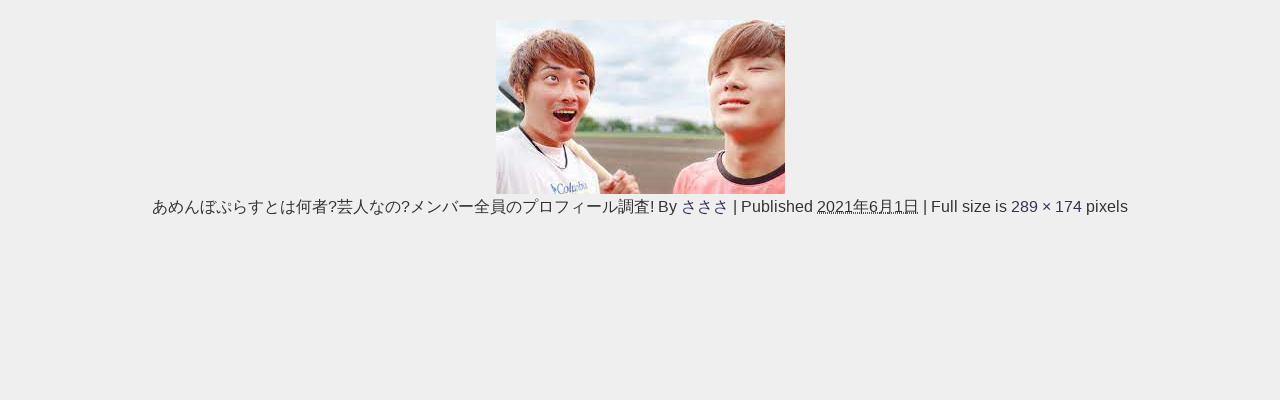

--- FILE ---
content_type: text/html; charset=UTF-8
request_url: https://sasa-blog42.com/youtuber/amennbo/1944/attachment/%E3%82%BF%E3%82%99%E3%82%A6%E3%83%B3%E3%83%AD%E3%83%BC%E3%83%88%E3%82%99-23-2/
body_size: 9800
content:
<!DOCTYPE html>
<html lang="ja">
<head>
<meta charset="utf-8">
<meta http-equiv="X-UA-Compatible" content="IE=edge">
<meta name="viewport" content="width=device-width, initial-scale=1" />

<meta name="description" content="">
<meta name="thumbnail" content="https://sasa-blog42.com/wp-content/themes/diver/images/noimage.gif" /><meta name="robots" content="follow, noindex">
<!-- Diver OGP -->
<meta property="og:locale" content="ja_JP" />
<meta property="og:title" content="あめんぼぷらすとは何者?芸人なの?メンバー全員のプロフィール調査!" />
<meta property="og:description" content="" />
<meta property="og:type" content="article" />
<meta property="og:url" content="https://sasa-blog42.com/youtuber/amennbo/1944/attachment/%e3%82%bf%e3%82%99%e3%82%a6%e3%83%b3%e3%83%ad%e3%83%bc%e3%83%88%e3%82%99-23-2/" />
<meta property="og:image" content="" />
<meta property="og:site_name" content="ささぶろぐ" />
<meta name="twitter:card" content="summary_large_image" />
<meta name="twitter:title" content="あめんぼぷらすとは何者?芸人なの?メンバー全員のプロフィール調査!" />
<meta name="twitter:url" content="https://sasa-blog42.com/youtuber/amennbo/1944/attachment/%e3%82%bf%e3%82%99%e3%82%a6%e3%83%b3%e3%83%ad%e3%83%bc%e3%83%88%e3%82%99-23-2/" />
<meta name="twitter:description" content="" />
<meta name="twitter:image" content="" />
<!-- / Diver OGP -->
<link rel="canonical" href="https://sasa-blog42.com/youtuber/amennbo/1944/attachment/%e3%82%bf%e3%82%99%e3%82%a6%e3%83%b3%e3%83%ad%e3%83%bc%e3%83%88%e3%82%99-23-2/">
<link rel="shortcut icon" href="">
<!--[if IE]>
		<link rel="shortcut icon" href="">
<![endif]-->
<link rel="apple-touch-icon" href="" />

		<!-- All in One SEO 4.2.0 -->
		<title>あめんぼぷらすとは何者?芸人なの?メンバー全員のプロフィール調査! | ささぶろぐ</title>
		<meta name="robots" content="max-snippet:-1, max-image-preview:large, max-video-preview:-1" />
		<link rel="canonical" href="https://sasa-blog42.com/youtuber/amennbo/1944/attachment/%e3%82%bf%e3%82%99%e3%82%a6%e3%83%b3%e3%83%ad%e3%83%bc%e3%83%88%e3%82%99-23-2/" />
		<meta property="og:locale" content="ja_JP" />
		<meta property="og:site_name" content="ささぶろぐ | 何気ない日常に楽しみを" />
		<meta property="og:type" content="article" />
		<meta property="og:title" content="あめんぼぷらすとは何者?芸人なの?メンバー全員のプロフィール調査! | ささぶろぐ" />
		<meta property="og:url" content="https://sasa-blog42.com/youtuber/amennbo/1944/attachment/%e3%82%bf%e3%82%99%e3%82%a6%e3%83%b3%e3%83%ad%e3%83%bc%e3%83%88%e3%82%99-23-2/" />
		<meta property="article:published_time" content="2021-06-01T12:05:40+00:00" />
		<meta property="article:modified_time" content="2021-06-01T12:06:15+00:00" />
		<meta name="twitter:card" content="summary" />
		<meta name="twitter:title" content="あめんぼぷらすとは何者?芸人なの?メンバー全員のプロフィール調査! | ささぶろぐ" />
		<script type="application/ld+json" class="aioseo-schema">
			{"@context":"https:\/\/schema.org","@graph":[{"@type":"WebSite","@id":"https:\/\/sasa-blog42.com\/#website","url":"https:\/\/sasa-blog42.com\/","name":"\u3055\u3055\u3076\u308d\u3050","description":"\u4f55\u6c17\u306a\u3044\u65e5\u5e38\u306b\u697d\u3057\u307f\u3092","inLanguage":"ja","publisher":{"@id":"https:\/\/sasa-blog42.com\/#organization"}},{"@type":"Organization","@id":"https:\/\/sasa-blog42.com\/#organization","name":"\u3055\u3055\u3076\u308d\u3050","url":"https:\/\/sasa-blog42.com\/"},{"@type":"BreadcrumbList","@id":"https:\/\/sasa-blog42.com\/youtuber\/amennbo\/1944\/attachment\/%e3%82%bf%e3%82%99%e3%82%a6%e3%83%b3%e3%83%ad%e3%83%bc%e3%83%88%e3%82%99-23-2\/#breadcrumblist","itemListElement":[{"@type":"ListItem","@id":"https:\/\/sasa-blog42.com\/#listItem","position":1,"item":{"@type":"WebPage","@id":"https:\/\/sasa-blog42.com\/","name":"\u30db\u30fc\u30e0","description":"\u4f55\u6c17\u306a\u3044\u65e5\u5e38\u306b\u697d\u3057\u307f\u3092","url":"https:\/\/sasa-blog42.com\/"},"nextItem":"https:\/\/sasa-blog42.com\/youtuber\/amennbo\/1944\/attachment\/%e3%82%bf%e3%82%99%e3%82%a6%e3%83%b3%e3%83%ad%e3%83%bc%e3%83%88%e3%82%99-23-2\/#listItem"},{"@type":"ListItem","@id":"https:\/\/sasa-blog42.com\/youtuber\/amennbo\/1944\/attachment\/%e3%82%bf%e3%82%99%e3%82%a6%e3%83%b3%e3%83%ad%e3%83%bc%e3%83%88%e3%82%99-23-2\/#listItem","position":2,"item":{"@type":"WebPage","@id":"https:\/\/sasa-blog42.com\/youtuber\/amennbo\/1944\/attachment\/%e3%82%bf%e3%82%99%e3%82%a6%e3%83%b3%e3%83%ad%e3%83%bc%e3%83%88%e3%82%99-23-2\/","name":"\u3042\u3081\u3093\u307c\u3077\u3089\u3059\u3068\u306f\u4f55\u8005?\u82b8\u4eba\u306a\u306e?\u30e1\u30f3\u30d0\u30fc\u5168\u54e1\u306e\u30d7\u30ed\u30d5\u30a3\u30fc\u30eb\u8abf\u67fb!","url":"https:\/\/sasa-blog42.com\/youtuber\/amennbo\/1944\/attachment\/%e3%82%bf%e3%82%99%e3%82%a6%e3%83%b3%e3%83%ad%e3%83%bc%e3%83%88%e3%82%99-23-2\/"},"previousItem":"https:\/\/sasa-blog42.com\/#listItem"}]},{"@type":"Person","@id":"https:\/\/sasa-blog42.com\/author\/sasa-41233\/#author","url":"https:\/\/sasa-blog42.com\/author\/sasa-41233\/","name":"\u3055\u3055\u3055","image":{"@type":"ImageObject","@id":"https:\/\/sasa-blog42.com\/youtuber\/amennbo\/1944\/attachment\/%e3%82%bf%e3%82%99%e3%82%a6%e3%83%b3%e3%83%ad%e3%83%bc%e3%83%88%e3%82%99-23-2\/#authorImage","url":"https:\/\/sasa-blog42.com\/wp-content\/uploads\/2021\/03\/9B0FB6F5-28F6-4F8A-8A81-6145BF182EE0-150x150.jpeg","width":96,"height":96,"caption":"\u3055\u3055\u3055"}},{"@type":"ItemPage","@id":"https:\/\/sasa-blog42.com\/youtuber\/amennbo\/1944\/attachment\/%e3%82%bf%e3%82%99%e3%82%a6%e3%83%b3%e3%83%ad%e3%83%bc%e3%83%88%e3%82%99-23-2\/#itempage","url":"https:\/\/sasa-blog42.com\/youtuber\/amennbo\/1944\/attachment\/%e3%82%bf%e3%82%99%e3%82%a6%e3%83%b3%e3%83%ad%e3%83%bc%e3%83%88%e3%82%99-23-2\/","name":"\u3042\u3081\u3093\u307c\u3077\u3089\u3059\u3068\u306f\u4f55\u8005?\u82b8\u4eba\u306a\u306e?\u30e1\u30f3\u30d0\u30fc\u5168\u54e1\u306e\u30d7\u30ed\u30d5\u30a3\u30fc\u30eb\u8abf\u67fb! | \u3055\u3055\u3076\u308d\u3050","inLanguage":"ja","isPartOf":{"@id":"https:\/\/sasa-blog42.com\/#website"},"breadcrumb":{"@id":"https:\/\/sasa-blog42.com\/youtuber\/amennbo\/1944\/attachment\/%e3%82%bf%e3%82%99%e3%82%a6%e3%83%b3%e3%83%ad%e3%83%bc%e3%83%88%e3%82%99-23-2\/#breadcrumblist"},"author":"https:\/\/sasa-blog42.com\/author\/sasa-41233\/#author","creator":"https:\/\/sasa-blog42.com\/author\/sasa-41233\/#author","datePublished":"2021-06-01T12:05:40+09:00","dateModified":"2021-06-01T12:06:15+09:00"}]}
		</script>
		<script type="text/javascript" >
			window.ga=window.ga||function(){(ga.q=ga.q||[]).push(arguments)};ga.l=+new Date;
			ga('create', "UA-178640705-1", 'auto');
			ga('send', 'pageview');
		</script>
		<script async src="https://www.google-analytics.com/analytics.js"></script>
		<!-- All in One SEO -->

<link rel='dns-prefetch' href='//cdnjs.cloudflare.com' />
<link rel='dns-prefetch' href='//s.w.org' />
<link rel="alternate" type="application/rss+xml" title="ささぶろぐ &raquo; フィード" href="https://sasa-blog42.com/feed/" />
<link rel="alternate" type="application/rss+xml" title="ささぶろぐ &raquo; コメントフィード" href="https://sasa-blog42.com/comments/feed/" />
<link rel="alternate" type="application/rss+xml" title="ささぶろぐ &raquo; あめんぼぷらすとは何者?芸人なの?メンバー全員のプロフィール調査! のコメントのフィード" href="https://sasa-blog42.com/youtuber/amennbo/1944/attachment/%e3%82%bf%e3%82%99%e3%82%a6%e3%83%b3%e3%83%ad%e3%83%bc%e3%83%88%e3%82%99-23-2/feed/" />
<link rel='stylesheet'   href='https://sasa-blog42.com/wp-includes/css/dist/block-library/style.min.css?ver=5.9.12&#038;theme=4.7.5'  media='all'>
<style id='global-styles-inline-css' type='text/css'>
body{--wp--preset--color--black: #000;--wp--preset--color--cyan-bluish-gray: #abb8c3;--wp--preset--color--white: #fff;--wp--preset--color--pale-pink: #f78da7;--wp--preset--color--vivid-red: #cf2e2e;--wp--preset--color--luminous-vivid-orange: #ff6900;--wp--preset--color--luminous-vivid-amber: #fcb900;--wp--preset--color--light-green-cyan: #7bdcb5;--wp--preset--color--vivid-green-cyan: #00d084;--wp--preset--color--pale-cyan-blue: #8ed1fc;--wp--preset--color--vivid-cyan-blue: #0693e3;--wp--preset--color--vivid-purple: #9b51e0;--wp--preset--color--light-blue: #70b8f1;--wp--preset--color--light-red: #ff8178;--wp--preset--color--light-green: #2ac113;--wp--preset--color--light-yellow: #ffe822;--wp--preset--color--light-orange: #ffa30d;--wp--preset--color--blue: #00f;--wp--preset--color--red: #f00;--wp--preset--color--purple: #674970;--wp--preset--color--gray: #ccc;--wp--preset--gradient--vivid-cyan-blue-to-vivid-purple: linear-gradient(135deg,rgba(6,147,227,1) 0%,rgb(155,81,224) 100%);--wp--preset--gradient--light-green-cyan-to-vivid-green-cyan: linear-gradient(135deg,rgb(122,220,180) 0%,rgb(0,208,130) 100%);--wp--preset--gradient--luminous-vivid-amber-to-luminous-vivid-orange: linear-gradient(135deg,rgba(252,185,0,1) 0%,rgba(255,105,0,1) 100%);--wp--preset--gradient--luminous-vivid-orange-to-vivid-red: linear-gradient(135deg,rgba(255,105,0,1) 0%,rgb(207,46,46) 100%);--wp--preset--gradient--very-light-gray-to-cyan-bluish-gray: linear-gradient(135deg,rgb(238,238,238) 0%,rgb(169,184,195) 100%);--wp--preset--gradient--cool-to-warm-spectrum: linear-gradient(135deg,rgb(74,234,220) 0%,rgb(151,120,209) 20%,rgb(207,42,186) 40%,rgb(238,44,130) 60%,rgb(251,105,98) 80%,rgb(254,248,76) 100%);--wp--preset--gradient--blush-light-purple: linear-gradient(135deg,rgb(255,206,236) 0%,rgb(152,150,240) 100%);--wp--preset--gradient--blush-bordeaux: linear-gradient(135deg,rgb(254,205,165) 0%,rgb(254,45,45) 50%,rgb(107,0,62) 100%);--wp--preset--gradient--luminous-dusk: linear-gradient(135deg,rgb(255,203,112) 0%,rgb(199,81,192) 50%,rgb(65,88,208) 100%);--wp--preset--gradient--pale-ocean: linear-gradient(135deg,rgb(255,245,203) 0%,rgb(182,227,212) 50%,rgb(51,167,181) 100%);--wp--preset--gradient--electric-grass: linear-gradient(135deg,rgb(202,248,128) 0%,rgb(113,206,126) 100%);--wp--preset--gradient--midnight: linear-gradient(135deg,rgb(2,3,129) 0%,rgb(40,116,252) 100%);--wp--preset--duotone--dark-grayscale: url('#wp-duotone-dark-grayscale');--wp--preset--duotone--grayscale: url('#wp-duotone-grayscale');--wp--preset--duotone--purple-yellow: url('#wp-duotone-purple-yellow');--wp--preset--duotone--blue-red: url('#wp-duotone-blue-red');--wp--preset--duotone--midnight: url('#wp-duotone-midnight');--wp--preset--duotone--magenta-yellow: url('#wp-duotone-magenta-yellow');--wp--preset--duotone--purple-green: url('#wp-duotone-purple-green');--wp--preset--duotone--blue-orange: url('#wp-duotone-blue-orange');--wp--preset--font-size--small: 13px;--wp--preset--font-size--medium: 20px;--wp--preset--font-size--large: 36px;--wp--preset--font-size--x-large: 42px;}.has-black-color{color: var(--wp--preset--color--black) !important;}.has-cyan-bluish-gray-color{color: var(--wp--preset--color--cyan-bluish-gray) !important;}.has-white-color{color: var(--wp--preset--color--white) !important;}.has-pale-pink-color{color: var(--wp--preset--color--pale-pink) !important;}.has-vivid-red-color{color: var(--wp--preset--color--vivid-red) !important;}.has-luminous-vivid-orange-color{color: var(--wp--preset--color--luminous-vivid-orange) !important;}.has-luminous-vivid-amber-color{color: var(--wp--preset--color--luminous-vivid-amber) !important;}.has-light-green-cyan-color{color: var(--wp--preset--color--light-green-cyan) !important;}.has-vivid-green-cyan-color{color: var(--wp--preset--color--vivid-green-cyan) !important;}.has-pale-cyan-blue-color{color: var(--wp--preset--color--pale-cyan-blue) !important;}.has-vivid-cyan-blue-color{color: var(--wp--preset--color--vivid-cyan-blue) !important;}.has-vivid-purple-color{color: var(--wp--preset--color--vivid-purple) !important;}.has-black-background-color{background-color: var(--wp--preset--color--black) !important;}.has-cyan-bluish-gray-background-color{background-color: var(--wp--preset--color--cyan-bluish-gray) !important;}.has-white-background-color{background-color: var(--wp--preset--color--white) !important;}.has-pale-pink-background-color{background-color: var(--wp--preset--color--pale-pink) !important;}.has-vivid-red-background-color{background-color: var(--wp--preset--color--vivid-red) !important;}.has-luminous-vivid-orange-background-color{background-color: var(--wp--preset--color--luminous-vivid-orange) !important;}.has-luminous-vivid-amber-background-color{background-color: var(--wp--preset--color--luminous-vivid-amber) !important;}.has-light-green-cyan-background-color{background-color: var(--wp--preset--color--light-green-cyan) !important;}.has-vivid-green-cyan-background-color{background-color: var(--wp--preset--color--vivid-green-cyan) !important;}.has-pale-cyan-blue-background-color{background-color: var(--wp--preset--color--pale-cyan-blue) !important;}.has-vivid-cyan-blue-background-color{background-color: var(--wp--preset--color--vivid-cyan-blue) !important;}.has-vivid-purple-background-color{background-color: var(--wp--preset--color--vivid-purple) !important;}.has-black-border-color{border-color: var(--wp--preset--color--black) !important;}.has-cyan-bluish-gray-border-color{border-color: var(--wp--preset--color--cyan-bluish-gray) !important;}.has-white-border-color{border-color: var(--wp--preset--color--white) !important;}.has-pale-pink-border-color{border-color: var(--wp--preset--color--pale-pink) !important;}.has-vivid-red-border-color{border-color: var(--wp--preset--color--vivid-red) !important;}.has-luminous-vivid-orange-border-color{border-color: var(--wp--preset--color--luminous-vivid-orange) !important;}.has-luminous-vivid-amber-border-color{border-color: var(--wp--preset--color--luminous-vivid-amber) !important;}.has-light-green-cyan-border-color{border-color: var(--wp--preset--color--light-green-cyan) !important;}.has-vivid-green-cyan-border-color{border-color: var(--wp--preset--color--vivid-green-cyan) !important;}.has-pale-cyan-blue-border-color{border-color: var(--wp--preset--color--pale-cyan-blue) !important;}.has-vivid-cyan-blue-border-color{border-color: var(--wp--preset--color--vivid-cyan-blue) !important;}.has-vivid-purple-border-color{border-color: var(--wp--preset--color--vivid-purple) !important;}.has-vivid-cyan-blue-to-vivid-purple-gradient-background{background: var(--wp--preset--gradient--vivid-cyan-blue-to-vivid-purple) !important;}.has-light-green-cyan-to-vivid-green-cyan-gradient-background{background: var(--wp--preset--gradient--light-green-cyan-to-vivid-green-cyan) !important;}.has-luminous-vivid-amber-to-luminous-vivid-orange-gradient-background{background: var(--wp--preset--gradient--luminous-vivid-amber-to-luminous-vivid-orange) !important;}.has-luminous-vivid-orange-to-vivid-red-gradient-background{background: var(--wp--preset--gradient--luminous-vivid-orange-to-vivid-red) !important;}.has-very-light-gray-to-cyan-bluish-gray-gradient-background{background: var(--wp--preset--gradient--very-light-gray-to-cyan-bluish-gray) !important;}.has-cool-to-warm-spectrum-gradient-background{background: var(--wp--preset--gradient--cool-to-warm-spectrum) !important;}.has-blush-light-purple-gradient-background{background: var(--wp--preset--gradient--blush-light-purple) !important;}.has-blush-bordeaux-gradient-background{background: var(--wp--preset--gradient--blush-bordeaux) !important;}.has-luminous-dusk-gradient-background{background: var(--wp--preset--gradient--luminous-dusk) !important;}.has-pale-ocean-gradient-background{background: var(--wp--preset--gradient--pale-ocean) !important;}.has-electric-grass-gradient-background{background: var(--wp--preset--gradient--electric-grass) !important;}.has-midnight-gradient-background{background: var(--wp--preset--gradient--midnight) !important;}.has-small-font-size{font-size: var(--wp--preset--font-size--small) !important;}.has-medium-font-size{font-size: var(--wp--preset--font-size--medium) !important;}.has-large-font-size{font-size: var(--wp--preset--font-size--large) !important;}.has-x-large-font-size{font-size: var(--wp--preset--font-size--x-large) !important;}
</style>
<link rel='stylesheet'   href='https://sasa-blog42.com/wp-content/plugins/contact-form-7/includes/css/styles.css?ver=5.5.6.1&#038;theme=4.7.5'  media='all'>
<link rel='stylesheet'   href='https://sasa-blog42.com/wp-content/plugins/wp-user-avatar/assets/css/frontend.min.css?ver=4.16.2&#038;theme=4.7.5'  media='all'>
<link rel='stylesheet'   href='https://sasa-blog42.com/wp-content/plugins/wp-user-avatar/assets/flatpickr/flatpickr.min.css?ver=4.16.2&#038;theme=4.7.5'  media='all'>
<link rel='stylesheet'   href='https://sasa-blog42.com/wp-content/plugins/wp-user-avatar/assets/select2/select2.min.css?ver=5.9.12&#038;theme=4.7.5'  media='all'>
<link rel='stylesheet'   href='https://sasa-blog42.com/wp-content/themes/diver/style.min.css?ver=5.9.12&#038;theme=4.7.5'  media='all'>
<link rel='stylesheet'   href='https://sasa-blog42.com/wp-content/themes/diver_child/style.css?theme=4.7.5'  media='all'>
<link rel='stylesheet'   href='https://sasa-blog42.com/wp-content/themes/diver/lib/functions/editor/gutenberg/blocks.min.css?ver=5.9.12&#038;theme=4.7.5'  media='all'>
<link rel='stylesheet'   href='https://cdnjs.cloudflare.com/ajax/libs/Swiper/4.5.0/css/swiper.min.css'  media='all'>
<script src='https://sasa-blog42.com/wp-includes/js/jquery/jquery.min.js?ver=3.6.0&#038;theme=4.7.5' id='jquery-core-js'></script>
<script src='https://sasa-blog42.com/wp-includes/js/jquery/jquery-migrate.min.js?ver=3.3.2&#038;theme=4.7.5' id='jquery-migrate-js'></script>
<script src='https://sasa-blog42.com/wp-content/plugins/wp-user-avatar/assets/flatpickr/flatpickr.min.js?ver=4.16.2&#038;theme=4.7.5' id='ppress-flatpickr-js'></script>
<script src='https://sasa-blog42.com/wp-content/plugins/wp-user-avatar/assets/select2/select2.min.js?ver=4.16.2&#038;theme=4.7.5' id='ppress-select2-js'></script>
<link rel="https://api.w.org/" href="https://sasa-blog42.com/wp-json/" /><link rel="alternate" type="application/json" href="https://sasa-blog42.com/wp-json/wp/v2/media/2028" /><link rel="EditURI" type="application/rsd+xml" title="RSD" href="https://sasa-blog42.com/xmlrpc.php?rsd" />
<link rel="wlwmanifest" type="application/wlwmanifest+xml" href="https://sasa-blog42.com/wp-includes/wlwmanifest.xml" /> 
<meta name="generator" content="WordPress 5.9.12" />
<link rel='shortlink' href='https://sasa-blog42.com/?p=2028' />
<link rel="alternate" type="application/json+oembed" href="https://sasa-blog42.com/wp-json/oembed/1.0/embed?url=https%3A%2F%2Fsasa-blog42.com%2Fyoutuber%2Famennbo%2F1944%2Fattachment%2F%25e3%2582%25bf%25e3%2582%2599%25e3%2582%25a6%25e3%2583%25b3%25e3%2583%25ad%25e3%2583%25bc%25e3%2583%2588%25e3%2582%2599-23-2%2F" />
<link rel="alternate" type="text/xml+oembed" href="https://sasa-blog42.com/wp-json/oembed/1.0/embed?url=https%3A%2F%2Fsasa-blog42.com%2Fyoutuber%2Famennbo%2F1944%2Fattachment%2F%25e3%2582%25bf%25e3%2582%2599%25e3%2582%25a6%25e3%2583%25b3%25e3%2583%25ad%25e3%2583%25bc%25e3%2583%2588%25e3%2582%2599-23-2%2F&#038;format=xml" />
      <script>
      (function(i,s,o,g,r,a,m){i['GoogleAnalyticsObject']=r;i[r]=i[r]||function(){(i[r].q=i[r].q||[]).push(arguments)},i[r].l=1*new Date();a=s.createElement(o),m=s.getElementsByTagName(o)[0];a.async=1;a.src=g;m.parentNode.insertBefore(a,m)})(window,document,'script','//www.google-analytics.com/analytics.js','ga');ga('create',"UA-178640705-1",'auto');ga('send','pageview');</script>
      <script data-ad-client="ca-pub-5145579271819049" async src="https://pagead2.googlesyndication.com/pagead/js/adsbygoogle.js"></script><script type="application/ld+json">{
              "@context" : "http://schema.org",
              "@type" : "Article",
              "mainEntityOfPage":{ 
                    "@type":"WebPage", 
                    "@id":"https://sasa-blog42.com/youtuber/amennbo/1944/attachment/%e3%82%bf%e3%82%99%e3%82%a6%e3%83%b3%e3%83%ad%e3%83%bc%e3%83%88%e3%82%99-23-2/" 
                  }, 
              "headline" : "あめんぼぷらすとは何者?芸人なの?メンバー全員のプロフィール調査!",
              "author" : {
                   "@type" : "Person",
                   "name" : "さささ"
                   },
              "datePublished" : "2021-06-01T21:05:40+0900",
              "dateModified" : "2021-06-01T21:06:15+0900",
              "image" : {
                   "@type" : "ImageObject",
                   "url" : "https://sasa-blog42.com/wp-content/uploads/2021/06/b04cff23fbbe9be447de093ed61c8ae3.jpeg",
                   "width" : "289",
                   "height" : "174"
                   },
              "articleSection" : "",
              "url" : "https://sasa-blog42.com/youtuber/amennbo/1944/attachment/%e3%82%bf%e3%82%99%e3%82%a6%e3%83%b3%e3%83%ad%e3%83%bc%e3%83%88%e3%82%99-23-2/",
              "publisher" : {
                   "@type" : "Organization",
                   "name" : "ささぶろぐ",
                "logo" : {
                     "@type" : "ImageObject",
                     "url" : "https://sasa-blog42.com/wp-content/themes/diver/images/logo.png"}
                },
                "description" : ""}</script><style>body{background-image:url()}</style><style>#onlynav ul ul,#nav_fixed #nav ul ul,.header-logo #nav ul ul{visibility:hidden;opacity:0;transition:.2s ease-in-out;transform:translateY(10px)}#onlynav ul ul ul,#nav_fixed #nav ul ul ul,.header-logo #nav ul ul ul{transform:translateX(-20px) translateY(0)}#onlynav ul li:hover>ul,#nav_fixed #nav ul li:hover>ul,.header-logo #nav ul li:hover>ul{visibility:visible;opacity:1;transform:translateY(0)}#onlynav ul ul li:hover>ul,#nav_fixed #nav ul ul li:hover>ul,.header-logo #nav ul ul li:hover>ul{transform:translateX(0) translateY(0)}</style><style>body{background-color:#efefef;color:#333}a{color:#335}a:hover{color:#6495ED}.content{color:#000}.content a{color:#6f97bc}.content a:hover{color:#6495ED}.header-wrap,#header ul.sub-menu,#header ul.children,#scrollnav,.description_sp{background:#fff;color:#333}.header-wrap a,#scrollnav a,div.logo_title{color:#335}.header-wrap a:hover,div.logo_title:hover{color:#6495ED}.drawer-nav-btn span{background-color:#335}.drawer-nav-btn:before,.drawer-nav-btn:after{border-color:#335}#scrollnav ul li a{background:rgba(255,255,255,.8);color:#505050}.header_small_menu{background:#5d8ac1;color:#fff}.header_small_menu a{color:#fff}.header_small_menu a:hover{color:#6495ED}#nav_fixed.fixed,#nav_fixed #nav ul ul{background:#fff;color:#333}#nav_fixed.fixed a,#nav_fixed .logo_title{color:#335}#nav_fixed.fixed a:hover{color:#6495ED}#nav_fixed .drawer-nav-btn:before,#nav_fixed .drawer-nav-btn:after{border-color:#335}#nav_fixed .drawer-nav-btn span{background-color:#335}#onlynav{background:#fff;color:#333}#onlynav ul li a{color:#333}#onlynav ul ul.sub-menu{background:#fff}#onlynav div>ul>li>a:before{border-color:#333}#onlynav ul>li:hover>a:hover,#onlynav ul>li:hover>a,#onlynav ul>li:hover li:hover>a,#onlynav ul li:hover ul li ul li:hover>a{background:#5d8ac1;color:#fff}#onlynav ul li ul li ul:before{border-left-color:#fff}#onlynav ul li:last-child ul li ul:before{border-right-color:#fff}#bigfooter{background:#fff;color:#333}#bigfooter a{color:#335}#bigfooter a:hover{color:#6495ED}#footer{background:#fff;color:#999}#footer a{color:#335}#footer a:hover{color:#6495ED}#sidebar .widget{background:#fff;color:#333}#sidebar .widget a{color:#335}#sidebar .widget a:hover{color:#6495ED}.post-box-contents,#main-wrap #pickup_posts_container img,.hentry,#single-main .post-sub,.navigation,.single_thumbnail,.in_loop,#breadcrumb,.pickup-cat-list,.maintop-widget,.mainbottom-widget,#share_plz,.sticky-post-box,.catpage_content_wrap,.cat-post-main{background:#fff}.post-box{border-color:#eee}.drawer_content_title,.searchbox_content_title{background:#eee;color:#333}.drawer-nav,#header_search{background:#fff}.drawer-nav,.drawer-nav a,#header_search,#header_search a{color:#000}#footer_sticky_menu{background:rgba(255,255,255,.8)}.footermenu_col{background:rgba(255,255,255,.8);color:#333}a.page-numbers{background:#afafaf;color:#fff}.pagination .current{background:#607d8b;color:#fff}</style><style>@media screen and (min-width:1201px){#main-wrap,.header-wrap .header-logo,.header_small_content,.bigfooter_wrap,.footer_content,.container_top_widget,.container_bottom_widget{width:90%}}@media screen and (max-width:1200px){#main-wrap,.header-wrap .header-logo,.header_small_content,.bigfooter_wrap,.footer_content,.container_top_widget,.container_bottom_widget{width:96%}}@media screen and (max-width:768px){#main-wrap,.header-wrap .header-logo,.header_small_content,.bigfooter_wrap,.footer_content,.container_top_widget,.container_bottom_widget{width:100%}}@media screen and (min-width:960px){#sidebar{width:310px}}</style><style>@media screen and (min-width:1201px){#main-wrap{width:90%}}@media screen and (max-width:1200px){#main-wrap{width:96%}}</style>
<script src="https://www.youtube.com/iframe_api"></script>

<script async src="//pagead2.googlesyndication.com/pagead/js/adsbygoogle.js"></script>
</head>
<body itemscope="itemscope" itemtype="http://schema.org/WebPage" class="attachment attachment-template-default single single-attachment postid-2028 attachmentid-2028 attachment-jpeg wp-embed-responsive">

<div id="container">
<!-- header -->

<div id="main-wrap">
			<div id="content" role="main">

			
				
				<div id="attachment-post" style="text-align: center;">
	
						<p class="attachment"><img width="289" height="174" src="https://sasa-blog42.com/wp-content/uploads/2021/06/b04cff23fbbe9be447de093ed61c8ae3.jpeg" class="attachment-900x900 size-900x900" alt="あめんぼぷらすとは何者?芸人なの?メンバー全員のプロフィール調査!" loading="lazy" /></p>

					<div class="entry-meta">
						<span class="entry-title">あめんぼぷらすとは何者?芸人なの?メンバー全員のプロフィール調査!</span>
						<span class="meta-prep meta-prep-author">By</span> <span class="author vcard"><a class="url fn n" href="https://sasa-blog42.com/author/sasa-41233/" title="View all posts by さささ" rel="author">さささ</a></span>						<span class="meta-sep">|</span>
						<span class="meta-prep meta-prep-entry-date">Published</span> <span class="entry-date"><abbr class="published" title="9:05 PM">2021年6月1日</abbr></span> <span class="meta-sep">|</span> Full size is <a href="https://sasa-blog42.com/wp-content/uploads/2021/06/b04cff23fbbe9be447de093ed61c8ae3.jpeg" title="Link to full-size image">289 &times; 174</a> pixels											</div>
					<div class="entry-content">
						<div class="entry-attachment">

						</div>


					</div>
				</div>

	</div>
</div>
				</div>
		<!-- /container -->
		
		<style>@media screen and (max-width:599px){.grid_post-box{width:50%!important}}</style><style>.appeal_box,#share_plz,.hentry,#single-main .post-sub,#breadcrumb,#sidebar .widget,.navigation,.wrap-post-title,.pickup-cat-wrap,.maintop-widget,.mainbottom-widget,.post-box-contents,#main-wrap .pickup_post_list,.sticky-post-box,.p-entry__tw-follow,.p-entry__push,.catpage_content_wrap,#cta{-webkit-box-shadow:0 0 5px #ddd;-moz-box-shadow:0 0 5px #ddd;box-shadow:0 0 5px #ddd;-webkit-box-shadow:0 0 0 5px rgba(150,150,150,.2);-moz-box-shadow:0 0 5px rgba(150,150,150,.2);box-shadow:0 0 5px rgba(150,150,150,.2)}</style><style>.newlabel{display:inline-block;position:absolute;margin:0;text-align:center;font-size:13px;color:#fff;font-size:13px;background:#f66;top:0}.newlabel span{color:#fff;background:#f66}.pickup-cat-img .newlabel::before{content:"";top:0;left:0;border-bottom:40px solid transparent;border-left:40px solid #f66;position:absolute}.pickup-cat-img .newlabel span{font-size:11px;display:block;top:6px;transform:rotate(-45deg);left:0;position:absolute;z-index:101;background:0 0}@media screen and (max-width:768px){.newlabel span{font-size:.6em}}</style><style>.post-box-contents .newlable{top:0}.post-box-contents .newlabel::before{content:"";top:0;left:0;border-bottom:4em solid transparent;border-left:4em solid #f66;position:absolute}.post-box-contents .newlabel span{white-space:nowrap;display:block;top:8px;transform:rotate(-45deg);left:2px;position:absolute;z-index:101;background:0 0}@media screen and (max-width:768px){.post-box-contents .newlabel::before{border-bottom:3em solid transparent;border-left:3em solid #f66}.post-box-contents .newlabel span{top:7px;left:1px}}</style><style>@media screen and (min-width:560px){.grid_post-box:hover .grid_post_thumbnail img,.post-box:hover .post_thumbnail img{-webkit-transform:scale(1.2);transform:scale(1.2)}}</style><style>#page-top a{background:rgba(0,0,0,.6);color:#fff}</style><style>.wpp-list li:nth-child(1):after,.diver_popular_posts li.widget_post_list:nth-child(1):after{background:rgb(255,230,88)}.wpp-list li:nth-child(2):after,.diver_popular_posts li.widget_post_list:nth-child(2):after{background:#ccc}.wpp-list li:nth-child(3):after,.diver_popular_posts li.widget_post_list:nth-child(3):after{background:rgba(255,121,37,.8)}.wpp-list li:after{content:counter(wpp-ranking,decimal);counter-increment:wpp-ranking}.diver_popular_posts li.widget_post_list:after{content:counter(dpp-ranking,decimal);counter-increment:dpp-ranking}.wpp-list li:after,.diver_popular_posts li.widget_post_list:after{line-height:1;position:absolute;padding:3px 6px;left:4px;top:4px;background:#313131;color:#fff;font-size:1em;border-radius:50%;font-weight:bold;z-index:}</style><style>h2{color:#fff}h3{color:#333;border:0}h4{color:#666}h5{color:#666}</style><style>.content h2{background:#607d8b;border-radius:3px}</style><style>.content h3{border-bottom:2px solid #333;background:#fff;border-radius:0}</style><style>.content h4{padding-left:30px;border-bottom:2px solid #666;border-radius:0}.content h4::after{position:absolute;top:.8em;left:.4em;z-index:2;content:'';width:10px;height:10px;background-color:#666;-webkit-transform:rotate(45deg);transform:rotate(45deg)}</style><style>.wrap-post-title,.wrap-post-title a{color:#333}</style><style>.wrap-post-title,.widget .wrap-post-title{background:#fff}</style><style>.widgettitle{color:#fff}</style><style>.widgettitle{background:#004363}</style><style>.content{font-size:17px;line-height:1.8}.content p{padding:0 0 1em}.content ul,.content ol,.content table,.content dl{margin-bottom:1em}.single_thumbnail img{max-height:500px}@media screen and (max-width:768px){.content{font-size:16px}}</style><style>.diver_firstview_simple.stripe.length{background-image:linear-gradient(-90deg,transparent 25%,#fff 25%,#fff 50%,transparent 50%,transparent 75%,#fff 75%,#fff);background-size:80px 50px}.diver_firstview_simple.stripe.slant{background-image:linear-gradient(-45deg,transparent 25%,#fff 25%,#fff 50%,transparent 50%,transparent 75%,#fff 75%,#fff);background-size:50px 50px}.diver_firstview_simple.stripe.vertical{background-image:linear-gradient(0deg,transparent 25%,#fff 25%,#fff 50%,transparent 50%,transparent 75%,#fff 75%,#fff);background-size:50px 80px}.diver_firstview_simple.dot{background-image:radial-gradient(#fff 20%,transparent 0),radial-gradient(#fff 20%,transparent 0);background-position:0 0,10px 10px;background-size:20px 20px}.diver_firstview_simple.tile.length,.diver_firstview_simple.tile.vertical{background-image:linear-gradient(45deg,#fff 25%,transparent 25%,transparent 75%,#fff 75%,#fff),linear-gradient(45deg,#fff 25%,transparent 25%,transparent 75%,#fff 75%,#fff);background-position:5px 5px,40px 40px;background-size:70px 70px}.diver_firstview_simple.tile.slant{background-image:linear-gradient(45deg,#fff 25%,transparent 25%,transparent 75%,#fff 75%,#fff),linear-gradient(-45deg,#fff 25%,transparent 25%,transparent 75%,#fff 75%,#fff);background-size:50px 50px;background-position:25px}.diver_firstview_simple.grad.length{background:linear-gradient(#fff,#759ab2)}.diver_firstview_simple.grad.vertical{background:linear-gradient(-90deg,#fff,#759ab2)}.diver_firstview_simple.grad.slant{background:linear-gradient(-45deg,#fff,#759ab2)}.single_thumbnail:before{content:'';background:inherit;-webkit-filter:grayscale(100%) blur(5px) brightness(.9);-moz-filter:grayscale(100%) blur(5px) brightness(.9);-o-filter:grayscale(100%) blur(5px) brightness(.9);-ms-filter:grayscale(100%) blur(5px) brightness(.9);filter:grayscale(100%) blur(5px) brightness(.9);position:absolute;top:-5px;left:-5px;right:-5px;bottom:-5px;z-index:-1}/****************************************

          カエレバ・ヨメレバ

		*****************************************/.cstmreba{width:98%;height:auto;margin:36px 0}.booklink-box,.kaerebalink-box,.tomarebalink-box{width:100%;background-color:#fff;overflow:hidden;box-sizing:border-box;padding:12px 8px;margin:1em 0;-webkit-box-shadow:0 0 5px rgba(0,0,0,.1);-moz-box-shadow:0 0 5px rgba(0,0,0,.1);box-shadow:0 0 5px rgba(0,0,0,.1)}.booklink-image,.kaerebalink-image,.tomarebalink-image{width:150px;float:left;margin:0 14px 0 0;text-align:center}.booklink-image a,.kaerebalink-image a,.tomarebalink-image a{width:100%;display:block}.booklink-image a img,.kaerebalink-image a img,.tomarebalink-image a img{margin:0;padding:0;text-align:center}.booklink-info,.kaerebalink-info,.tomarebalink-info{overflow:hidden;line-height:170%;color:#333}.booklink-info a,.kaerebalink-info a,.tomarebalink-info a{text-decoration:none}.booklink-name>a,.kaerebalink-name>a,.tomarebalink-name>a{border-bottom:1px dotted;color:#04c;font-size:16px}.booklink-name>a:hover,.kaerebalink-name>a:hover,.tomarebalink-name>a:hover{color:#722031}.booklink-powered-date,.kaerebalink-powered-date,.tomarebalink-powered-date{font-size:10px;line-height:150%}.booklink-powered-date a,.kaerebalink-powered-date a,.tomarebalink-powered-date a{border-bottom:1px dotted;color:#04c}.booklink-detail,.kaerebalink-detail,.tomarebalink-address{font-size:12px}.kaerebalink-link1 img,.booklink-link2 img,.tomarebalink-link1 img{display:none}.booklink-link2>div,.kaerebalink-link1>div,.tomarebalink-link1>div{float:left;width:32.33333%;margin:.5% 0;margin-right:1%}/***** ボタンデザインここから ******/.booklink-link2 a,.kaerebalink-link1 a,.tomarebalink-link1 a{width:100%;display:inline-block;text-align:center;font-size:.9em;line-height:2em;padding:3% 1%;margin:1px 0;border-radius:2px;color:#fff!important;box-shadow:0 2px 0 #ccc;background:#ccc;position:relative;transition:0s;font-weight:bold}.booklink-link2 a:hover,.kaerebalink-link1 a:hover,.tomarebalink-link1 a:hover{top:2px;box-shadow:none}.tomarebalink-link1 .shoplinkrakuten a{background:#76ae25}.tomarebalink-link1 .shoplinkjalan a{background:#ff7a15}.tomarebalink-link1 .shoplinkjtb a{background:#c81528}.tomarebalink-link1 .shoplinkknt a{background:#0b499d}.tomarebalink-link1 .shoplinkikyu a{background:#bf9500}.tomarebalink-link1 .shoplinkrurubu a{background:#006}.tomarebalink-link1 .shoplinkyahoo a{background:#f03}.kaerebalink-link1 .shoplinkyahoo a{background:#f03}.kaerebalink-link1 .shoplinkbellemaison a{background:#84be24}.kaerebalink-link1 .shoplinkcecile a{background:#8d124b}.kaerebalink-link1 .shoplinkkakakucom a{background:#314995}.booklink-link2 .shoplinkkindle a{background:#007dcd}.booklink-link2 .shoplinkrakukobo a{background:#d50000}.booklink-link2 .shoplinkbk1 a{background:#0085cd}.booklink-link2 .shoplinkehon a{background:#2a2c6d}.booklink-link2 .shoplinkkino a{background:#003e92}.booklink-link2 .shoplinktoshokan a{background:#333}.kaerebalink-link1 .shoplinkamazon a,.booklink-link2 .shoplinkamazon a{background:#FF9901}.kaerebalink-link1 .shoplinkrakuten a,.booklink-link2 .shoplinkrakuten a{background:#c20004}.kaerebalink-link1 .shoplinkseven a,.booklink-link2 .shoplinkseven a{background:#225496}/***** ボタンデザインここまで ******/.booklink-footer{clear:both}/***  解像度480px以下のスタイル ***/@media screen and (max-width:480px){.booklink-image,.kaerebalink-image,.tomarebalink-image{width:100%;float:none!important}.booklink-link2>div,.kaerebalink-link1>div,.tomarebalink-link1>div{width:49%;margin:.5%}.booklink-info,.kaerebalink-info,.tomarebalink-info{text-align:center;padding-bottom:1px}}/**** kaereba ****//****************************************

          TOC+

		*****************************************/ul.toc_list{padding:0 1.5em;margin:1em 0}#toc_container{margin:2em 0;background:#fff;border:5px solid #00a3af;border-radius:2px;color:#666;display:block!important}#toc_container .toc_title{margin-bottom:15px;font-size:1.7em;background:#00a3af;color:#fff;margin-bottom:0;padding:0 1em;font-weight:bold}span.toc_toggle{background:#fff;color:#577fbc;font-size:.6em;padding:5px 8px;border-radius:3px;vertical-align:middle;margin-left:5px}span.toc_toggle a{color:#577fbc;text-decoration:none}#toc_container .toc_list{list-style-type:none!important;counter-reset:li}#toc_container .toc_list>li{position:relative;margin-bottom:15px;line-height:1.3em;font-size:.9em}#toc_container .toc_list>li a{text-decoration:none!important;font-size:14px;font-weight:bold;color:#274a78}#toc_container .toc_list>li>a{font-size:18px}#toc_container .toc_list>li a:hover{text-decoration:underline!important}#toc_container .toc_list>li ul{list-style-type:disc;margin-top:10px;padding:0 10px;color:#00a3af}#toc_container .toc_list>li>ul li{font-size:.9em;margin-bottom:8px;list-style:none}#toc_container .toc_list li ul a:before,.toc_widget_list li ul a:before{content:"\f0da";margin-right:7px;vertical-align:middle;opacity:.5;font-family:fontAwesome}.toc_widget_list li ul a:before{margin-right:2px}#toc_container .toc_list li ul ul a:before,.toc_widget_list li ul ul a:before{content:"\f105"}span.toc_number{background:#274a78;color:#fff;font-weight:bold;border-radius:50%;line-height:1.5em;width:1.5em;text-align:center;display:inline-block;margin-right:5px;opacity:.5;font-size:.8em}ul.toc_widget_list{font-weight:bold}ul.toc_widget_list li{padding:8px}ul.toc_widget_list li ul li{padding:5px}ul.toc_widget_list li ul{font-size:.9em}ul.toc_list li ul .toc_number,ul.toc_widget_list li ul .toc_number{display:none}@media only screen and (min-width:641px){#toc_container .toc_title{font-size:1.3em}#toc_container .toc_list>li{margin-bottom:18px;font-size:1em}}@media screen and (max-width:768px){ul.toc_list{padding:0 1em}#toc_container .toc_title{font-size:1.2em;padding:5px 15px}#toc_container .toc_list>li a{font-size:12px}#toc_container .toc_list>li>a{font-size:14px}#toc_container .toc_list>li{margin-bottom:10px}}</style><style>.nav_in_btn li.nav_in_btn_list_1 a{background:#fff;color:#335}.nav_in_btn li.nav_in_btn_list_2 a{background:#fff;color:#335}.nav_in_btn li.nav_in_btn_list_3 a{background:#fff;color:#335}.nav_in_btn li.nav_in_btn_list_4 a{background:#fff;color:#335}.nav_in_btn ul li{border-left:solid 1px #d4d4d4}.nav_in_btn ul li:last-child{border-right:solid 1px #d4d4d4}.nav_in_btn ul li i{font-size:30px}.d_sp .nav_in_btn ul li{width:100%}</style><link rel='stylesheet'   href='https://maxcdn.bootstrapcdn.com/font-awesome/4.7.0/css/font-awesome.min.css'  media='all'>
<link rel='stylesheet'   href='https://cdnjs.cloudflare.com/ajax/libs/lity/2.3.1/lity.min.css'  media='all'>
<link rel='stylesheet'   href='https://sasa-blog42.com/wp-content/themes/diver/lib/assets/prism/prism.css?theme=4.7.5'  media='all'>
<script src='https://sasa-blog42.com/wp-includes/js/dist/vendor/regenerator-runtime.min.js?ver=0.13.9&#038;theme=4.7.5' id='regenerator-runtime-js'></script>
<script src='https://sasa-blog42.com/wp-includes/js/dist/vendor/wp-polyfill.min.js?ver=3.15.0&#038;theme=4.7.5' id='wp-polyfill-js'></script>
<script type='text/javascript' id='contact-form-7-js-extra'>
/* <![CDATA[ */
var wpcf7 = {"api":{"root":"https:\/\/sasa-blog42.com\/wp-json\/","namespace":"contact-form-7\/v1"}};
/* ]]> */
</script>
<script src='https://sasa-blog42.com/wp-content/plugins/contact-form-7/includes/js/index.js?ver=5.5.6.1&#038;theme=4.7.5' id='contact-form-7-js'></script>
<script src='https://sasa-blog42.com/wp-content/plugins/table-of-contents-plus/front.min.js?ver=2411.1&#038;theme=4.7.5' id='toc-front-js'></script>
<script type='text/javascript' id='ppress-frontend-script-js-extra'>
/* <![CDATA[ */
var pp_ajax_form = {"ajaxurl":"https:\/\/sasa-blog42.com\/wp-admin\/admin-ajax.php","confirm_delete":"Are you sure?","deleting_text":"Deleting...","deleting_error":"An error occurred. Please try again.","nonce":"84174bdfa9","disable_ajax_form":"false","is_checkout":"0","is_checkout_tax_enabled":"0","is_checkout_autoscroll_enabled":"true"};
/* ]]> */
</script>
<script src='https://sasa-blog42.com/wp-content/plugins/wp-user-avatar/assets/js/frontend.min.js?ver=4.16.2&#038;theme=4.7.5' id='ppress-frontend-script-js'></script>
<script defer src='https://sasa-blog42.com/wp-content/themes/diver/lib/assets/sticky/jquery.fit-sidebar.min.js?ver=5.9.12&#038;theme=4.7.5' id='sticky-js'></script>
<script defer src='https://sasa-blog42.com/wp-content/themes/diver/lib/assets/diver.min.js?ver=5.9.12&#038;theme=4.7.5' id='diver-main-js-js'></script>
<script src='//cdnjs.cloudflare.com/ajax/libs/lazysizes/4.1.5/plugins/unveilhooks/ls.unveilhooks.min.js?ver=5.9.12' id='unveilhooks-js'></script>
<script src='//cdnjs.cloudflare.com/ajax/libs/lazysizes/4.1.5/lazysizes.min.js?ver=5.9.12' id='lazysize-js'></script>
<script src='https://cdnjs.cloudflare.com/ajax/libs/Swiper/4.5.0/js/swiper.min.js?ver=5.9.12' id='swiperjs-js'></script>
<script defer src='https://cdnjs.cloudflare.com/ajax/libs/gsap/2.1.2/TweenMax.min.js?ver=5.9.12' id='tweenmax-js'></script>
<script defer src='https://cdnjs.cloudflare.com/ajax/libs/lity/2.3.1/lity.min.js?ver=5.9.12' id='lity-js'></script>
<script defer src='https://sasa-blog42.com/wp-content/themes/diver/lib/assets/prism/prism.js?ver=5.9.12&#038;theme=4.7.5' id='prism-js'></script>
<script src='https://sasa-blog42.com/wp-includes/js/comment-reply.min.js?ver=5.9.12&#038;theme=4.7.5' id='comment-reply-js'></script>
		<script>!function(d,i){if(!d.getElementById(i)){var j=d.createElement("script");j.id=i;j.src="https://widgets.getpocket.com/v1/j/btn.js?v=1";var w=d.getElementById(i);d.body.appendChild(j);}}(document,"pocket-btn-js");</script>
		
		<div class="drawer-overlay"></div>
		<div class="drawer-nav"></div>

				<div id="header_search" class="lity-hide">
					</div>
			</body>
</html>

--- FILE ---
content_type: text/html; charset=utf-8
request_url: https://www.google.com/recaptcha/api2/aframe
body_size: 266
content:
<!DOCTYPE HTML><html><head><meta http-equiv="content-type" content="text/html; charset=UTF-8"></head><body><script nonce="tw4RrY_d-b_LNAvO2xRsRg">/** Anti-fraud and anti-abuse applications only. See google.com/recaptcha */ try{var clients={'sodar':'https://pagead2.googlesyndication.com/pagead/sodar?'};window.addEventListener("message",function(a){try{if(a.source===window.parent){var b=JSON.parse(a.data);var c=clients[b['id']];if(c){var d=document.createElement('img');d.src=c+b['params']+'&rc='+(localStorage.getItem("rc::a")?sessionStorage.getItem("rc::b"):"");window.document.body.appendChild(d);sessionStorage.setItem("rc::e",parseInt(sessionStorage.getItem("rc::e")||0)+1);localStorage.setItem("rc::h",'1768840494293');}}}catch(b){}});window.parent.postMessage("_grecaptcha_ready", "*");}catch(b){}</script></body></html>